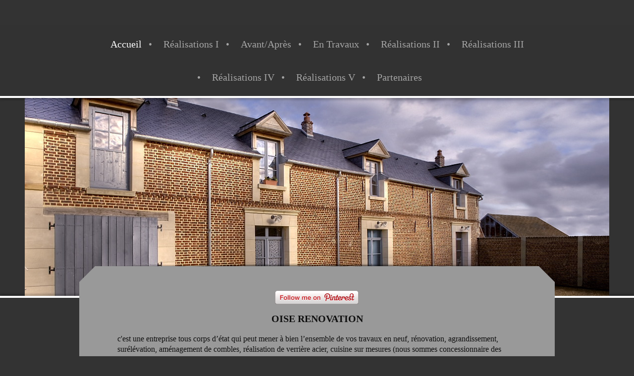

--- FILE ---
content_type: text/html; charset=UTF-8
request_url: https://www.oise-renovation.com/
body_size: 8058
content:
<!DOCTYPE html>
<html lang="fr"  ><head prefix="og: http://ogp.me/ns# fb: http://ogp.me/ns/fb# business: http://ogp.me/ns/business#">
    <meta http-equiv="Content-Type" content="text/html; charset=utf-8"/>
    <meta name="generator" content="IONOS MyWebsite"/>
        
    <link rel="dns-prefetch" href="//cdn.website-start.de/"/>
    <link rel="dns-prefetch" href="//106.mod.mywebsite-editor.com"/>
    <link rel="dns-prefetch" href="https://106.sb.mywebsite-editor.com/"/>
    <link rel="shortcut icon" href="//cdn.website-start.de/favicon.ico"/>
        <title>Oise Rénovation - Accueil</title>
    
    <style type="text/css">@media screen and (min-device-width: 1024px) {
            .mediumScreenDisabled { display:block }
            .smallScreenDisabled { display:block }
        }
        @media screen and (max-device-width: 1024px) { .mediumScreenDisabled { display:none } }
        @media screen and (max-device-width: 568px) { .smallScreenDisabled { display:none } }
                @media screen and (min-width: 1024px) {
            .mobilepreview .mediumScreenDisabled { display:block }
            .mobilepreview .smallScreenDisabled { display:block }
        }
        @media screen and (max-width: 1024px) { .mobilepreview .mediumScreenDisabled { display:none } }
        @media screen and (max-width: 568px) { .mobilepreview .smallScreenDisabled { display:none } }</style>
    <meta name="viewport" content="width=1025"/>

<meta name="format-detection" content="telephone=no"/>
        <meta name="keywords" content="Oise Rénovation, rénovation, agrandissement, agrandissements, verrière, verrières, conseils, aménagement, escalier, parquet, pavés, briques, pierre, charpente, couverture, véranda, orangerie, serres, jardin, acier, métallerie, bois métal, métal, carreaux ciment, carrelage, chêne, meuble, mobilier, terrasse, terrasses, allée, clef en mains, clés en main, oise, Paris, Amiens, Beauvais, Compiègne, Chantilly, Senlis, Saint-maximin, Gouvieux, Lamorlaye, verriere, verrière acier, véranda, atelier artiste, loft, somme, Picardie, hauts de France, île de france, jardin d'hiver, plancher verre, double vitrage, rupture, pont, thermique, rupture pont thermique, verrière à l'ancienne"/>
            <meta name="description" content="Oise Rénovation - Agrandissement, Aménagement"/>
            <meta name="robots" content="index,follow"/>
        <link href="//cdn.website-start.de/templates/2123/style.css?1763478093678" rel="stylesheet" type="text/css"/>
    <link href="https://www.oise-renovation.com/s/style/theming.css?1707337823" rel="stylesheet" type="text/css"/>
    <link href="//cdn.website-start.de/app/cdn/min/group/web.css?1763478093678" rel="stylesheet" type="text/css"/>
<link href="//cdn.website-start.de/app/cdn/min/moduleserver/css/fr_FR/common,shoppingbasket?1763478093678" rel="stylesheet" type="text/css"/>
    <link href="//cdn.website-start.de/app/cdn/min/group/mobilenavigation.css?1763478093678" rel="stylesheet" type="text/css"/>
    <link href="https://106.sb.mywebsite-editor.com/app/logstate2-css.php?site=64180327&amp;t=1769911684" rel="stylesheet" type="text/css"/>

<script type="text/javascript">
    /* <![CDATA[ */
var stagingMode = '';
    /* ]]> */
</script>
<script src="https://106.sb.mywebsite-editor.com/app/logstate-js.php?site=64180327&amp;t=1769911684"></script>
    <script type="text/javascript">
    /* <![CDATA[ */
    var systemurl = 'https://106.sb.mywebsite-editor.com/';
    var webPath = '/';
    var proxyName = '';
    var webServerName = 'www.oise-renovation.com';
    var sslServerUrl = 'https://www.oise-renovation.com';
    var nonSslServerUrl = 'http://www.oise-renovation.com';
    var webserverProtocol = 'http://';
    var nghScriptsUrlPrefix = '//106.mod.mywebsite-editor.com';
    var sessionNamespace = 'DIY_SB';
    var jimdoData = {
        cdnUrl:  '//cdn.website-start.de/',
        messages: {
            lightBox: {
    image : 'Image',
    of: 'sur'
}

        },
        isTrial: 0,
        pageId: 918994724    };
    var script_basisID = "64180327";

    diy = window.diy || {};
    diy.web = diy.web || {};

        diy.web.jsBaseUrl = "//cdn.website-start.de/s/build/";

    diy.context = diy.context || {};
    diy.context.type = diy.context.type || 'web';
    /* ]]> */
</script>

<script type="text/javascript" src="//cdn.website-start.de/app/cdn/min/group/web.js?1763478093678" crossorigin="anonymous"></script><script type="text/javascript" src="//cdn.website-start.de/s/build/web.bundle.js?1763478093678" crossorigin="anonymous"></script><script type="text/javascript" src="//cdn.website-start.de/app/cdn/min/group/mobilenavigation.js?1763478093678" crossorigin="anonymous"></script><script src="//cdn.website-start.de/app/cdn/min/moduleserver/js/fr_FR/common,shoppingbasket?1763478093678"></script>
<script type="text/javascript" src="https://cdn.website-start.de/proxy/apps/static/resource/dependencies/"></script><script type="text/javascript">
                    if (typeof require !== 'undefined') {
                        require.config({
                            waitSeconds : 10,
                            baseUrl : 'https://cdn.website-start.de/proxy/apps/static/js/'
                        });
                    }
                </script><script type="text/javascript">if (window.jQuery) {window.jQuery_1and1 = window.jQuery;}</script>
<meta name="p:domain_verify" content="1a49c1e7970cff0ab29b52ff4f32fd4a"/>
<script type="text/javascript">if (window.jQuery_1and1) {window.jQuery = window.jQuery_1and1;}</script>
<script type="text/javascript" src="//cdn.website-start.de/app/cdn/min/group/pfcsupport.js?1763478093678" crossorigin="anonymous"></script>    <meta property="og:type" content="business.business"/>
    <meta property="og:url" content="https://www.oise-renovation.com/"/>
    <meta property="og:title" content="Oise Rénovation - Accueil"/>
            <meta property="og:description" content="Oise Rénovation - Agrandissement, Aménagement"/>
                <meta property="og:image" content="https://www.oise-renovation.com/s/img/emotionheader.jpg"/>
        <meta property="business:contact_data:country_name" content="France"/>
    
    
    
    
    
    
    
    
<link href="https://cdn.website-start.de/proxy/apps/t9uib6/s/diy/basic/public/css/basic.css?rev-1572432799=" rel="stylesheet" type="text/css"/><link href="https://cdn.website-start.de/proxy/apps/t9uib6/s/socialNetworks/pinterest/public/css/web.css?rev-1572432799=" rel="stylesheet" type="text/css"/></head>


<body class="body   startpage cc-pagemode-default diyfeNoSidebar diy-market-fr_FR" data-pageid="918994724" id="page-918994724">
    
    <div class="diyw">
        <!-- master-0 -->
<div class="diyweb">
  <div class="diywebMobileNav">
    <div class="diywebGutter">
      
<nav id="diyfeMobileNav" class="diyfeCA diyfeCA2" role="navigation">
    <a title="Ouvrir/fermer la navigation">Ouvrir/fermer la navigation</a>
    <ul class="mainNav1"><li class="current hasSubNavigation"><a data-page-id="918994724" href="https://www.oise-renovation.com/" class="current level_1"><span>Accueil</span></a></li><li class=" hasSubNavigation"><a data-page-id="918994728" href="https://www.oise-renovation.com/réalisations-i/" class=" level_1"><span>Réalisations I</span></a></li><li class=" hasSubNavigation"><a data-page-id="928945352" href="https://www.oise-renovation.com/avant-après/" class=" level_1"><span>Avant/Après</span></a></li><li class=" hasSubNavigation"><a data-page-id="918994734" href="https://www.oise-renovation.com/en-travaux/" class=" level_1"><span>En Travaux</span></a></li><li class=" hasSubNavigation"><a data-page-id="918994732" href="https://www.oise-renovation.com/réalisations-ii/" class=" level_1"><span>Réalisations II</span></a></li><li class=" hasSubNavigation"><a data-page-id="929631626" href="https://www.oise-renovation.com/réalisations-iii/" class=" level_1"><span>Réalisations III</span></a></li><li class=" hasSubNavigation"><a data-page-id="929672236" href="https://www.oise-renovation.com/réalisations-iv/" class=" level_1"><span>Réalisations IV</span></a></li><li class=" hasSubNavigation"><a data-page-id="929686272" href="https://www.oise-renovation.com/réalisations-v/" class=" level_1"><span>Réalisations V</span></a></li><li class=" hasSubNavigation"><a data-page-id="918994725" href="https://www.oise-renovation.com/partenaires/" class=" level_1"><span>Partenaires</span></a></li></ul></nav>
    </div>
  </div>
  <div class="diywebHeader diyfeCA diyfeCA2">
    <div class="diywebLiveArea">
      <div class="diywebLogo">
        
    <style type="text/css" media="all">
        /* <![CDATA[ */
                .diyw #website-logo {
            text-align: center !important;
                    }
        
                /* ]]> */
    </style>

    <div id="website-logo">
    
            </div>


      </div>
    </div>
  </div>
  <div class="diywebNav diywebNavMain diywebNav1 diywebNavHorizontal diyfeCA diyfeCA2">
    <div class="diywebLiveArea">
      <div class="diyfeGE">
        <div class="diywebGutter">
          <div class="webnavigation"><ul id="mainNav1" class="mainNav1"><li class="navTopItemGroup_1"><a data-page-id="918994724" href="https://www.oise-renovation.com/" class="current level_1"><span>Accueil</span></a></li><li class="navTopItemGroup_2"><a data-page-id="918994728" href="https://www.oise-renovation.com/réalisations-i/" class="level_1"><span>Réalisations I</span></a></li><li class="navTopItemGroup_3"><a data-page-id="928945352" href="https://www.oise-renovation.com/avant-après/" class="level_1"><span>Avant/Après</span></a></li><li class="navTopItemGroup_4"><a data-page-id="918994734" href="https://www.oise-renovation.com/en-travaux/" class="level_1"><span>En Travaux</span></a></li><li class="navTopItemGroup_5"><a data-page-id="918994732" href="https://www.oise-renovation.com/réalisations-ii/" class="level_1"><span>Réalisations II</span></a></li><li class="navTopItemGroup_6"><a data-page-id="929631626" href="https://www.oise-renovation.com/réalisations-iii/" class="level_1"><span>Réalisations III</span></a></li><li class="navTopItemGroup_7"><a data-page-id="929672236" href="https://www.oise-renovation.com/réalisations-iv/" class="level_1"><span>Réalisations IV</span></a></li><li class="navTopItemGroup_8"><a data-page-id="929686272" href="https://www.oise-renovation.com/réalisations-v/" class="level_1"><span>Réalisations V</span></a></li><li class="navTopItemGroup_9"><a data-page-id="918994725" href="https://www.oise-renovation.com/partenaires/" class="level_1"><span>Partenaires</span></a></li></ul></div>
        </div>
      </div>
    </div>
  </div>
   <div id="diywebAppContainer1st"></div>
  <div class="diywebEmotionHeader">
    <div class="diywebLiveArea">
      <div class="diyfeGE">
        
<style type="text/css" media="all">
.diyw div#emotion-header {
        max-width: 1180;
        max-height: 400px;
                background: #eeeeee;
    }

.diyw div#emotion-header-title-bg {
    left: 0%;
    top: 21%;
    width: 100%;
    height: 16%;

    background-color: #FFFFFF;
    opacity: 0.00;
    filter: alpha(opacity = 0);
    }

.diyw div#emotion-header strong#emotion-header-title {
    left: 8%;
    top: 21%;
    color: #BBBBBB;
        font: italic bold 36px/120% Verdana, Geneva, sans-serif;
}

.diyw div#emotion-no-bg-container{
    max-height: 400px;
}

.diyw div#emotion-no-bg-container .emotion-no-bg-height {
    margin-top: 33.90%;
}
</style>
<div id="emotion-header" data-action="loadView" data-params="active" data-imagescount="1">
            <img src="https://www.oise-renovation.com/s/img/emotionheader.jpg?1423241109.1180.400px" id="emotion-header-img" alt=""/>
            
        <div id="ehSlideshowPlaceholder">
            <div id="ehSlideShow">
                <div class="slide-container">
                                        <div style="background-color: #eeeeee">
                            <img src="https://www.oise-renovation.com/s/img/emotionheader.jpg?1423241109.1180.400px" alt=""/>
                        </div>
                                    </div>
            </div>
        </div>


        <script type="text/javascript">
        //<![CDATA[
                diy.module.emotionHeader.slideShow.init({ slides: [{"url":"https:\/\/www.oise-renovation.com\/s\/img\/emotionheader.jpg?1423241109.1180.400px","image_alt":"","bgColor":"#eeeeee"}] });
        //]]>
        </script>

    
    
                  	<div id="emotion-header-title-bg"></div>
    
            <strong id="emotion-header-title" style="text-align: left"></strong>
                    <div class="notranslate">
                <svg xmlns="http://www.w3.org/2000/svg" version="1.1" id="emotion-header-title-svg" viewBox="0 0 1180 400" preserveAspectRatio="xMinYMin meet"><text style="font-family:Verdana, Geneva, sans-serif;font-size:36px;font-style:italic;font-weight:bold;fill:#BBBBBB;line-height:1.2em;"><tspan x="0" style="text-anchor: start" dy="0.95em"> </tspan></text></svg>
            </div>
            
    
    <script type="text/javascript">
    //<![CDATA[
    (function ($) {
        function enableSvgTitle() {
                        var titleSvg = $('svg#emotion-header-title-svg'),
                titleHtml = $('#emotion-header-title'),
                emoWidthAbs = 1180,
                emoHeightAbs = 400,
                offsetParent,
                titlePosition,
                svgBoxWidth,
                svgBoxHeight;

                        if (titleSvg.length && titleHtml.length) {
                offsetParent = titleHtml.offsetParent();
                titlePosition = titleHtml.position();
                svgBoxWidth = titleHtml.width();
                svgBoxHeight = titleHtml.height();

                                titleSvg.get(0).setAttribute('viewBox', '0 0 ' + svgBoxWidth + ' ' + svgBoxHeight);
                titleSvg.css({
                   left: Math.roundTo(100 * titlePosition.left / offsetParent.width(), 3) + '%',
                   top: Math.roundTo(100 * titlePosition.top / offsetParent.height(), 3) + '%',
                   width: Math.roundTo(100 * svgBoxWidth / emoWidthAbs, 3) + '%',
                   height: Math.roundTo(100 * svgBoxHeight / emoHeightAbs, 3) + '%'
                });

                titleHtml.css('visibility','hidden');
                titleSvg.css('visibility','visible');
            }
        }

        
            var posFunc = function($, overrideSize) {
                var elems = [], containerWidth, containerHeight;
                                    elems.push({
                        selector: '#emotion-header-title',
                        overrideSize: true,
                        horPos: 8,
                        vertPos: 21                    });
                    lastTitleWidth = $('#emotion-header-title').width();
                                                elems.push({
                    selector: '#emotion-header-title-bg',
                    horPos: 0,
                    vertPos: 24                });
                                
                containerWidth = parseInt('1180');
                containerHeight = parseInt('400');

                for (var i = 0; i < elems.length; ++i) {
                    var el = elems[i],
                        $el = $(el.selector),
                        pos = {
                            left: el.horPos,
                            top: el.vertPos
                        };
                    if (!$el.length) continue;
                    var anchorPos = $el.anchorPosition();
                    anchorPos.$container = $('#emotion-header');

                    if (overrideSize === true || el.overrideSize === true) {
                        anchorPos.setContainerSize(containerWidth, containerHeight);
                    } else {
                        anchorPos.setContainerSize(null, null);
                    }

                    var pxPos = anchorPos.fromAnchorPosition(pos),
                        pcPos = anchorPos.toPercentPosition(pxPos);

                    var elPos = {};
                    if (!isNaN(parseFloat(pcPos.top)) && isFinite(pcPos.top)) {
                        elPos.top = pcPos.top + '%';
                    }
                    if (!isNaN(parseFloat(pcPos.left)) && isFinite(pcPos.left)) {
                        elPos.left = pcPos.left + '%';
                    }
                    $el.css(elPos);
                }

                // switch to svg title
                enableSvgTitle();
            };

                        var $emotionImg = jQuery('#emotion-header-img');
            if ($emotionImg.length > 0) {
                // first position the element based on stored size
                posFunc(jQuery, true);

                // trigger reposition using the real size when the element is loaded
                var ehLoadEvTriggered = false;
                $emotionImg.one('load', function(){
                    posFunc(jQuery);
                    ehLoadEvTriggered = true;
                                        diy.module.emotionHeader.slideShow.start();
                                    }).each(function() {
                                        if(this.complete || typeof this.complete === 'undefined') {
                        jQuery(this).load();
                    }
                });

                                noLoadTriggeredTimeoutId = setTimeout(function() {
                    if (!ehLoadEvTriggered) {
                        posFunc(jQuery);
                    }
                    window.clearTimeout(noLoadTriggeredTimeoutId)
                }, 5000);//after 5 seconds
            } else {
                jQuery(function(){
                    posFunc(jQuery);
                });
            }

                        if (jQuery.isBrowser && jQuery.isBrowser.ie8) {
                var longTitleRepositionCalls = 0;
                longTitleRepositionInterval = setInterval(function() {
                    if (lastTitleWidth > 0 && lastTitleWidth != jQuery('#emotion-header-title').width()) {
                        posFunc(jQuery);
                    }
                    longTitleRepositionCalls++;
                    // try this for 5 seconds
                    if (longTitleRepositionCalls === 5) {
                        window.clearInterval(longTitleRepositionInterval);
                    }
                }, 1000);//each 1 second
            }

            }(jQuery));
    //]]>
    </script>

    </div>

      </div>
    </div>
  </div>
  <div class="diywebContent">
    <div class="diywebLiveArea diyfeCA diyfeCA1">
      <div class="diywebMainGutter">
        <div class="diyfeGridGroup diyfeGridPull">
          <div class="diywebMain diyfeGE">
            <div class="diywebGutter">
              
        <div id="content_area">
        	<div id="content_start"></div>
        	
        
        <div id="matrix_1023480046" class="sortable-matrix" data-matrixId="1023480046"><div class="n module-type-webcomponent-pinterest diyfeLiveArea "> <div id="webcomponent_3da0587e-1b0b-4016-9652-e7665add6eb5_web" class="diysdk_socialNetworks_pinterest web_view webcomponent diyApp">
<style type="text/css">
@media only screen and (max-width: 1024px) {
    .diysdk_socialNetworks_pinterest.web_view.webcomponent .main_content .imageDiv {
        width: 33%;
        float:left;
        padding-right:2%;
    }
    .diysdk_socialNetworks_pinterest.web_view.webcomponent .main_content .descriptionDiv {
        margin-top: 0px;
        float: left;
        width: 65%;
        word-wrap: break-word;
    }
}

@media only screen and (max-width: 568px) {
    .diysdk_socialNetworks_pinterest.web_view.webcomponent .imageDiv {
        width: 100% !important;
        padding-right: 0px !important;
        float: left !important;
        clear: both !important;
    }
    .diysdk_socialNetworks_pinterest.web_view.webcomponent .descriptionDiv {
        width: 100% !important;
        margin-left:0 !important;
        padding-top:1em !important;
        float: left !important;
        clear: both !important;
        word-wrap: break-word !important;
    }
}
</style>
        <div class="alignment clear main_content align_center" style="width:170px;">
            <!-- pin it follow me button -->
            <div class="pit-it-follow">
                <a href="https://pinterest.com/ideestravaux" target="_blank">
                    <img src="https://passets-ec.pinterest.com/images/about/buttons/follow-me-on-pinterest-button.png" width="169" height="28" alt="Suivre sur Pinterest"/>
                </a>
            </div>
        </div>
            <div class="clear"></div>
    </div><script type="text/javascript">/* <![CDATA[ */
var data = {"instance":{"data":{"renderOptions":{"width":"626","height":null,"upgradeable":"0","packagetransition":"none"}},"name":"pinterest","localizedName":"Pinterest","id":"3da0587e-1b0b-4016-9652-e7665add6eb5","view":"web","app":{"version":"1.0","name":"socialNetworks","id":"F4400F05-A4B1-4B42-B79D-B5AD5062D2C5"},"isSitebuilder":false,"environmentConfig":{"isSitebuilder":false,"staticUrlPrefix":"https:\/\/cdn.website-start.de\/proxy\/apps\/t9uib6"}},"resources":{"css":["https:\/\/cdn.website-start.de\/proxy\/apps\/t9uib6\/s\/diy\/basic\/public\/css\/basic.css?rev-1572432799=","https:\/\/cdn.website-start.de\/proxy\/apps\/t9uib6\/s\/socialNetworks\/pinterest\/public\/css\/web.css?rev-1572432799="],"js":["order!https:\/\/cdn.website-start.de\/proxy\/apps\/t9uib6\/s\/socialNetworks\/pinterest\/public\/js\/pinterest.js?rev-1572432799=","order!https:\/\/cdn.website-start.de\/proxy\/apps\/t9uib6\/api\/app\/socialNetworks\/translation\/fr_FR?rev-1572432799="]},"embeddedComponents":[]};
var baseSaveUrl = '/proxy/apps/';
var instanceCreator = new diysdk.webcomponentIntegrator();
instanceCreator.create(data, baseSaveUrl);
/* ]]> */</script> </div><div class="n module-type-text diyfeLiveArea "> <h2><strong>OISE RENOVATION</strong></h2> </div><div class="n module-type-text diyfeLiveArea "> <p>c'est une entreprise tous corps d’état qui peut mener à bien l’ensemble de vos travaux en neuf, rénovation, agrandissement, surélévation, aménagement de combles, réalisation de verrière acier,
cuisine sur mesures (nous sommes concessionnaire des fourneaux Lacanche et Westhal), aide à la réalisation des plans et permis de construire.</p>
<p> </p>
<p>Nous disposons aussi d’un savoir faire dans la restauration de maisons anciennes et travaillons avec divers matériaux comme la brique, la pierre, le torchis, les mortiers de chaux, les enduits
terre, la tuile plate, l’ardoise, etc.</p>
<p>﻿</p> </div><div class="n module-type-imageSubtitle diyfeLiveArea "> <div class="clearover imageSubtitle" id="imageSubtitle-5807878108">
    <div class="align-container align-center" style="max-width: 690px">
        <a class="imagewrapper" href="https://www.oise-renovation.com/s/cc_images/teaserbox_2456015944.jpg?t=1423740411" rel="lightbox[5807878108]">
            <img id="image_2456015944" src="https://www.oise-renovation.com/s/cc_images/cache_2456015944.jpg?t=1423740411" alt="" style="max-width: 690px; height:auto"/>
        </a>

        
    </div>

</div>

<script type="text/javascript">
//<![CDATA[
jQuery(function($) {
    var $target = $('#imageSubtitle-5807878108');

    if ($.fn.swipebox && Modernizr.touch) {
        $target
            .find('a[rel*="lightbox"]')
            .addClass('swipebox')
            .swipebox();
    } else {
        $target.tinyLightbox({
            item: 'a[rel*="lightbox"]',
            cycle: false,
            hideNavigation: true
        });
    }
});
//]]>
</script>
 </div><div class="n module-type-text diyfeLiveArea "> <h2>Notre personnel</h2>
<p>Nos équipes comprennent chef de chantier, maçons, charpentiers, couvreurs, plaquistes, serrurier, etc, tous polyvalents et expérimentés.</p>
<p> </p>
<p>Nous formons également des apprentis, qui acquièrent, aux côtés de leurs maîtres d'apprentissage, le savoir-faire et l'expérience.</p>
<p> </p> </div><div class="n module-type-imageSubtitle diyfeLiveArea "> <div class="clearover imageSubtitle" id="imageSubtitle-5807878602">
    <div class="align-container align-center" style="max-width: 690px">
        <a class="imagewrapper" href="https://www.oise-renovation.com/s/cc_images/teaserbox_2456015941.jpg?t=1423740401" rel="lightbox[5807878602]">
            <img id="image_2456015941" src="https://www.oise-renovation.com/s/cc_images/cache_2456015941.jpg?t=1423740401" alt="" style="max-width: 690px; height:auto"/>
        </a>

        
    </div>

</div>

<script type="text/javascript">
//<![CDATA[
jQuery(function($) {
    var $target = $('#imageSubtitle-5807878602');

    if ($.fn.swipebox && Modernizr.touch) {
        $target
            .find('a[rel*="lightbox"]')
            .addClass('swipebox')
            .swipebox();
    } else {
        $target.tinyLightbox({
            item: 'a[rel*="lightbox"]',
            cycle: false,
            hideNavigation: true
        });
    }
});
//]]>
</script>
 </div><div class="n module-type-text diyfeLiveArea "> <h2><strong><span style="color:black;">Conseils pour la réalisation de vos travaux</span></strong></h2>
<p>Oise Rénovation vous apporte un point de vue professionnel et des idées, par exemple  pour optimiser votre aménagement intérieur, gagner de la place, libérer un accès.</p>
<p> </p> </div><div class="n module-type-imageSubtitle diyfeLiveArea "> <div class="clearover imageSubtitle" id="imageSubtitle-5807878773">
    <div class="align-container align-center" style="max-width: 690px">
        <a class="imagewrapper" href="https://www.oise-renovation.com/s/cc_images/teaserbox_2456015936.jpg?t=1423740392" rel="lightbox[5807878773]">
            <img id="image_2456015936" src="https://www.oise-renovation.com/s/cc_images/cache_2456015936.jpg?t=1423740392" alt="" style="max-width: 690px; height:auto"/>
        </a>

        
    </div>

</div>

<script type="text/javascript">
//<![CDATA[
jQuery(function($) {
    var $target = $('#imageSubtitle-5807878773');

    if ($.fn.swipebox && Modernizr.touch) {
        $target
            .find('a[rel*="lightbox"]')
            .addClass('swipebox')
            .swipebox();
    } else {
        $target.tinyLightbox({
            item: 'a[rel*="lightbox"]',
            cycle: false,
            hideNavigation: true
        });
    }
});
//]]>
</script>
 </div><div class="n module-type-text diyfeLiveArea "> <h2> </h2>
<h2>Aide à l'élaboration de vos plans et permis de construire</h2>
<p>Nous pouvons vous accompagner dans la lecture de plans, et nous vous aidons pour constituer la demande de permis de construire.</p>
<p> </p> </div><div class="n module-type-imageSubtitle diyfeLiveArea "> <div class="clearover imageSubtitle" id="imageSubtitle-5807878935">
    <div class="align-container align-center" style="max-width: 570px">
        <a class="imagewrapper" href="https://www.oise-renovation.com/s/cc_images/teaserbox_2456016049.jpg?t=1423740719" rel="lightbox[5807878935]">
            <img id="image_2456016049" src="https://www.oise-renovation.com/s/cc_images/cache_2456016049.jpg?t=1423740719" alt="" style="max-width: 570px; height:auto"/>
        </a>

        
    </div>

</div>

<script type="text/javascript">
//<![CDATA[
jQuery(function($) {
    var $target = $('#imageSubtitle-5807878935');

    if ($.fn.swipebox && Modernizr.touch) {
        $target
            .find('a[rel*="lightbox"]')
            .addClass('swipebox')
            .swipebox();
    } else {
        $target.tinyLightbox({
            item: 'a[rel*="lightbox"]',
            cycle: false,
            hideNavigation: true
        });
    }
});
//]]>
</script>
 </div><div class="n module-type-imageSubtitle diyfeLiveArea "> <div class="clearover imageSubtitle" id="imageSubtitle-5807879269">
    <div class="align-container align-center" style="max-width: 570px">
        <a class="imagewrapper" href="https://www.oise-renovation.com/s/cc_images/teaserbox_2456016347.jpg?t=1423741247" rel="lightbox[5807879269]">
            <img id="image_2456016347" src="https://www.oise-renovation.com/s/cc_images/cache_2456016347.jpg?t=1423741247" alt="" style="max-width: 570px; height:auto"/>
        </a>

        
    </div>

</div>

<script type="text/javascript">
//<![CDATA[
jQuery(function($) {
    var $target = $('#imageSubtitle-5807879269');

    if ($.fn.swipebox && Modernizr.touch) {
        $target
            .find('a[rel*="lightbox"]')
            .addClass('swipebox')
            .swipebox();
    } else {
        $target.tinyLightbox({
            item: 'a[rel*="lightbox"]',
            cycle: false,
            hideNavigation: true
        });
    }
});
//]]>
</script>
 </div><div class="n module-type-imageSubtitle diyfeLiveArea "> <div class="clearover imageSubtitle" id="imageSubtitle-5807879304">
    <div class="align-container align-center" style="max-width: 570px">
        <a class="imagewrapper" href="https://www.oise-renovation.com/s/cc_images/teaserbox_2456016530.jpg?t=1423741338" rel="lightbox[5807879304]">
            <img id="image_2456016530" src="https://www.oise-renovation.com/s/cc_images/cache_2456016530.jpg?t=1423741338" alt="" style="max-width: 570px; height:auto"/>
        </a>

        
    </div>

</div>

<script type="text/javascript">
//<![CDATA[
jQuery(function($) {
    var $target = $('#imageSubtitle-5807879304');

    if ($.fn.swipebox && Modernizr.touch) {
        $target
            .find('a[rel*="lightbox"]')
            .addClass('swipebox')
            .swipebox();
    } else {
        $target.tinyLightbox({
            item: 'a[rel*="lightbox"]',
            cycle: false,
            hideNavigation: true
        });
    }
});
//]]>
</script>
 </div><div class="n module-type-imageSubtitle diyfeLiveArea "> <div class="clearover imageSubtitle" id="imageSubtitle-5807879449">
    <div class="align-container align-center" style="max-width: 570px">
        <a class="imagewrapper" href="https://www.oise-renovation.com/s/cc_images/teaserbox_2456016937.jpg?t=1423741647" rel="lightbox[5807879449]">
            <img id="image_2456016937" src="https://www.oise-renovation.com/s/cc_images/cache_2456016937.jpg?t=1423741647" alt="" style="max-width: 570px; height:auto"/>
        </a>

        
    </div>

</div>

<script type="text/javascript">
//<![CDATA[
jQuery(function($) {
    var $target = $('#imageSubtitle-5807879449');

    if ($.fn.swipebox && Modernizr.touch) {
        $target
            .find('a[rel*="lightbox"]')
            .addClass('swipebox')
            .swipebox();
    } else {
        $target.tinyLightbox({
            item: 'a[rel*="lightbox"]',
            cycle: false,
            hideNavigation: true
        });
    }
});
//]]>
</script>
 </div><div class="n module-type-imageSubtitle diyfeLiveArea "> <div class="clearover imageSubtitle" id="imageSubtitle-5807879667">
    <div class="align-container align-center" style="max-width: 570px">
        <a class="imagewrapper" href="https://www.oise-renovation.com/s/cc_images/teaserbox_2456017106.jpg?t=1423741900" rel="lightbox[5807879667]">
            <img id="image_2456017106" src="https://www.oise-renovation.com/s/cc_images/cache_2456017106.jpg?t=1423741900" alt="" style="max-width: 570px; height:auto"/>
        </a>

        
    </div>

</div>

<script type="text/javascript">
//<![CDATA[
jQuery(function($) {
    var $target = $('#imageSubtitle-5807879667');

    if ($.fn.swipebox && Modernizr.touch) {
        $target
            .find('a[rel*="lightbox"]')
            .addClass('swipebox')
            .swipebox();
    } else {
        $target.tinyLightbox({
            item: 'a[rel*="lightbox"]',
            cycle: false,
            hideNavigation: true
        });
    }
});
//]]>
</script>
 </div><div class="n module-type-text diyfeLiveArea "> <p><strong>INFORMATION LEGALES :</strong></p>
<p> </p>
<p><strong>Siège social</strong><br/>
Oise Rénovation<br/>
4 rue de l'Abbaye<br/>
60510 LE FAY ST QUENTIN</p>
<p> </p>
<p><strong>Contact</strong></p>
<p>Mobile : 06 08 30 77 85</p>
<p>Téléphone : 03 44 48 36 04<br/>
Email : info@oise-renovation.com</p>
<p><br/>
<strong>Représentant légal</strong></p>
<p>M. NEVEU Antony</p>
<p><br/>
<strong>Immatriculation</strong></p>
<p>R.C.S. Beauvais (60) : 433 939 154 000 12</p>
<p>APE : 4399C</p>
<p>EURL au capital de : 16 000,00 €</p>
<p> </p>
<p><strong>Numéro de TVA intracommunautaire</strong></p>
<p>Numéro d'identification TVA :FR6843393915400012</p>
<p><br/>
<strong>Hébergement</strong></p>
<p>1&amp;1 Internet SARL</p>
<p>7, place de la Gare</p>
<p>BP 70109</p>
<p>57201 Sarreguemines Cedex</p>
<p><br/>
<strong>CNIL</strong></p>
<p>Ce site a fait l'objet d'un enregistrement auprès de la CNIL le JJ/MM/AAAA sous le numéro : [EN COURS]</p>
<p> </p> </div></div>
        
        
        </div>
            </div>
          </div>
          <div class="diywebSecondary diyfeGE">
            <div class="diywebSidebar">
              <div class="diyfeGE">
                <div class="diywebGutter diyfeCA diyfeCA3">
                  
                </div>
              </div>
            </div>
          </div>
        </div>
      </div>
    </div>
  </div>
  <div class="diywebFooter">
    <div class="diywebLiveArea">
      <div class="diywebMainGutter">
        <div class="diyfeGE diywebPull diyfeCA diyfeCA4">
          <div class="diywebGutter">
            <div class="webnavigation"></div>
            <div id="contentfooter">
    <div class="leftrow">
                    <a rel="nofollow" href="javascript:PopupFenster('https://www.oise-renovation.com/?print=1');"><img class="inline" height="14" width="18" src="//cdn.website-start.de/s/img/cc/printer.gif" alt=""/>Version imprimable</a> <span class="footer-separator">|</span>
                <a href="https://www.oise-renovation.com/sitemap/">Plan du site</a>
                        <br/> © Oise Rénovation
            </div>
    <script type="text/javascript">
        window.diy.ux.Captcha.locales = {
            generateNewCode: 'Générer un nouveau code',
            enterCode: 'Veuillez entrer le code.'
        };
        window.diy.ux.Cap2.locales = {
            generateNewCode: 'Générer un nouveau code',
            enterCode: 'Veuillez entrer le code.'
        };
    </script>
    <div class="rightrow">
                    <span class="loggedout">
                <a rel="nofollow" id="login" href="https://login.1and1-editor.com/64180327/www.oise-renovation.com/fr?pageId=918994724">
                    Connexion                </a>
            </span>
                
                <span class="loggedin">
            <a rel="nofollow" id="logout" href="https://106.sb.mywebsite-editor.com/app/cms/logout.php">Déconnexion</a> <span class="footer-separator">|</span>
            <a rel="nofollow" id="edit" href="https://106.sb.mywebsite-editor.com/app/64180327/918994724/">Modifier</a>
        </span>
    </div>
</div>
            <div id="loginbox" class="hidden">
                <script type="text/javascript">
                    /* <![CDATA[ */
                    function forgotpw_popup() {
                        var url = 'https://motdepasse.1and1.fr/xml/request/RequestStart';
                        fenster = window.open(url, "fenster1", "width=600,height=400,status=yes,scrollbars=yes,resizable=yes");
                        // IE8 doesn't return the window reference instantly or at all.
                        // It may appear the call failed and fenster is null
                        if (fenster && fenster.focus) {
                            fenster.focus();
                        }
                    }
                    /* ]]> */
                </script>
                                <img class="logo" src="//cdn.website-start.de/s/img/logo.gif" alt="IONOS" title="IONOS"/>

                <div id="loginboxOuter"></div>
            </div>
        

          </div>
        </div>
      </div>
    </div>
  </div>
</div>    </div>

    
    </body>


<!-- rendered at Sun, 04 Jan 2026 07:19:39 +0100 -->
</html>
